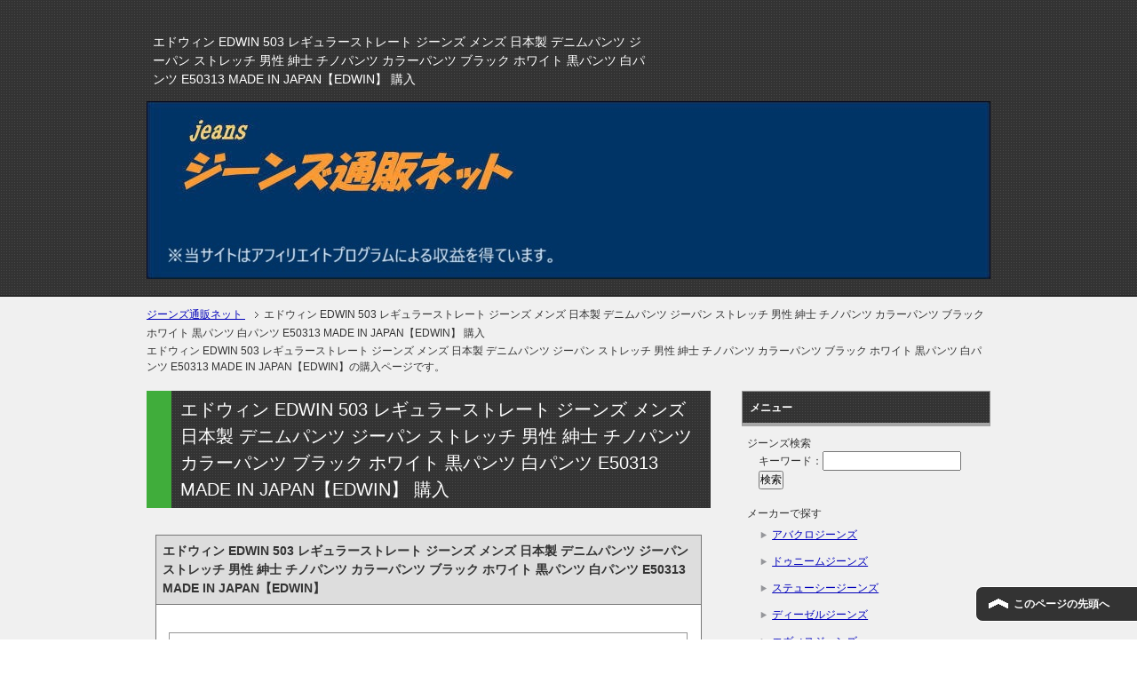

--- FILE ---
content_type: text/html; charset=UTF-8
request_url: https://www.jeanssuki.net/item.php?itemCode=geostylemen:10000846
body_size: 7314
content:

<!DOCTYPE html PUBLIC "-//W3C//DTD XHTML 1.0 Transitional//EN" "https://www.w3.org/TR/xhtml1/DTD/xhtml1-transitional.dtd">
<html xmlns="https://www.w3.org/1999/xhtml" dir="ltr" xml:lang="ja" lang="ja" xmlns:og="https://ogp.me/ns#" xmlns:fb="https://www.facebook.com/2008/fbml" itemscope="itemscope" itemtype="https://schema.org/">
<head>
<meta http-equiv="Content-Type" content="text/html; charset=UTF-8" />
<title>エドウィン EDWIN 503 レギュラーストレート ジーンズ メンズ 日本製 デニムパンツ ジーパン ストレッチ 男性 紳士 チノパンツ カラーパンツ ブラック ホワイト 黒パンツ 白パンツ E50313 MADE IN JAPAN【EDWIN】 購入</title>

<meta name="viewport" content="width=device-width, initial-scale=1.0" />

<meta name="keywords" content="エドウィン EDWIN 503 レギュラーストレート ジーンズ メンズ 日本製 デニムパンツ ジーパン ストレッチ 男性 紳士 チノパンツ カラーパンツ ブラック ホワイト 黒パンツ 白パンツ E50313 MADE IN JAPAN【EDWIN】,購入,価格,通販,ネット,人気,口コミ,評価,評判,詳細,通販,ネット,スマホ,楽天市場" />
<meta name="description" content="エドウィン EDWIN 503 レギュラーストレート ジーンズ メンズ 日本製 デニムパンツ ジーパン ストレッチ 男性 紳士 チノパンツ カラーパンツ ブラック ホワイト 黒パンツ 白パンツ E50313 MADE IN JAPAN【EDWIN】の購入ページです。 " />

<meta http-equiv="Content-Style-Type" content="text/css" />
<meta http-equiv="Content-Script-Type" content="text/javascript" />
<!--[if IE]><meta http-equiv="imagetoolbar" content="no" /><![endif]-->

<link rel="stylesheet" href="./css/common.css" type="text/css" media="all" />
<link rel="stylesheet" href="./css/layout.css" type="text/css" media="all" />
<link rel="stylesheet" href="./css/design.css" type="text/css" media="all" />
<link rel="stylesheet" href="./css/mobile.css" type="text/css" media="all" />
<link rel="stylesheet" href="./css/advanced.css" type="text/css" media="all" />
<link rel="stylesheet" href="./css/print.css" type="text/css" media="print" />



<script type="text/javascript" src="./js/jquery.js" charset="utf-8"></script>
<script type="text/javascript" src="./js/utility.js" charset="utf-8"></script>




</head>








<body id="page" class="col2">
<div id="fb-root"></div>
<div id="container">


<!--▼ヘッダー-->
<div id="header">
<div id="header-in">

<div id="header-title">
<h1>エドウィン EDWIN 503 レギュラーストレート ジーンズ メンズ 日本製 デニムパンツ ジーパン ストレッチ 男性 紳士 チノパンツ カラーパンツ ブラック ホワイト 黒パンツ 白パンツ E50313 MADE IN JAPAN【EDWIN】 購入</h1>
<p class="header-logo"><a href="https://www.jeanssuki.net/"><img border="0" src="https://www.jeanssuki.net/images/logo.jpg" alt="ジーンズ通販ネット"></a></p>
</div>
<div id="header-text">

</div>

</div>
</div>
<!--▲ヘッダー-->





<!--main-->
<div id="main">
<!--main-in-->
<div id="main-in">

<!--▼パン屑ナビ-->
<div id="breadcrumbs">
<ol itemscope itemtype="http://schema.org/BreadcrumbList">
  <li itemprop="itemListElement" itemscope itemtype="http://schema.org/ListItem">
    <a itemprop="item" href="https://www.jeanssuki.net/">
      <span itemprop="name">ジーンズ通販ネット</span>
    </a>
    <meta itemprop="position" content="1" />  
  </li>
  <li itemprop="itemListElement" itemscope itemtype="http://schema.org/ListItem">
    <span itemprop="name">エドウィン EDWIN 503 レギュラーストレート ジーンズ メンズ 日本製 デニムパンツ ジーパン ストレッチ 男性 紳士 チノパンツ カラーパンツ ブラック ホワイト 黒パンツ 白パンツ E50313 MADE IN JAPAN【EDWIN】 購入</span>
    <meta itemprop="position" content="2" />
  </li>
</ol>

<p>エドウィン EDWIN 503 レギュラーストレート ジーンズ メンズ 日本製 デニムパンツ ジーパン ストレッチ 男性 紳士 チノパンツ カラーパンツ ブラック ホワイト 黒パンツ 白パンツ E50313 MADE IN JAPAN【EDWIN】の購入ページです。</p>

</div>
<!--▲パン屑ナビ-->





<!--▽メイン＆サブ-->
<div id="main-and-sub">

<!--▽メインコンテンツ-->
<div id="main-contents">

<!--conts-->
<h2>エドウィン EDWIN 503 レギュラーストレート ジーンズ メンズ 日本製 デニムパンツ ジーパン ストレッチ 男性 紳士 チノパンツ カラーパンツ ブラック ホワイト 黒パンツ 白パンツ E50313 MADE IN JAPAN【EDWIN】 購入</h2>
<div class="contents">

<dl class="dl-style02">
<dt>エドウィン EDWIN 503 レギュラーストレート ジーンズ メンズ 日本製 デニムパンツ ジーパン ストレッチ 男性 紳士 チノパンツ カラーパンツ ブラック ホワイト 黒パンツ 白パンツ E50313 MADE IN JAPAN【EDWIN】 </dt>
<dd>
<p class="left"><center>
<table width="90%" align="center" bgcolor="#ffffff" cellspacing="0" cellpadding="0">
<tr>
<td align="center"><br><img src="https://thumbnail.image.rakuten.co.jp/@0_mall/geostylemen/cabinet/edwin/10661640/e50313_24r.jpg?_ex=128x128" border="0"><br>
<strong><a href="https://hb.afl.rakuten.co.jp/hgc/g00spoa1.x7p00fb0.g00spoa1.x7p015d8/?pc=https%3A%2F%2Fitem.rakuten.co.jp%2Fgeostylemen%2F10005184%2F&amp;m=http%3A%2F%2Fm.rakuten.co.jp%2Fgeostylemen%2Fi%2F10000846%2F&amp;rafcid=wsc_i_is_419d193d8bc40d692a1dcc059b5b37f1">エドウィン EDWIN 503 レギュラーストレート ジーンズ メンズ 日本製 デニムパンツ ジーパン ストレッチ 男性 紳士 チノパンツ カラーパンツ ブラック ホワイト 黒パンツ 白パンツ E50313 MADE IN JAPAN【EDWIN】</a><br>
<FONT color="#ff0000">11,000円</FONT></strong><br><br>


</td></tr><tr>
<td>
<br>&amp;nbsp; 【注目キーワード】 デニム ジーンズ ジーパン ズボン パンツ スラックス ボトム メンズ 男性 男の子 男子 紳士 中学生 高校生 大学生 社会人 大人 男女共用 ユニセックス リンクコーデ お揃 ペア ペアルック 10代 20代 30代 40代 50代 60代 70代 お洒落 オシャレ カッコイイ かわいい クール オススメ コーデ コーディネート 着こなし 合わせ アウトドア キャンプ フェス 釣り ショッピング お出かけ レジャー 旅行 イベント 通勤 通学 お迎え 送り迎え 保育園 幼稚園 自転車 サイクリング ハイキング 参観 運動会 ファッション ストリート アメカジ ワーク スポーツ ダンス ゴルフ ランニング ジム 散歩 アクティブ ウェア 服 スタイル 2024 2025 2026 新作 定番 春 夏 秋 冬 イベント GW ゴールンウィーク SW シルバーウィーク お盆 年末 年始 休み 休暇 連休 休日 タフ 丈夫 頑丈 耐久性 軽量 軽い ストレッチ やわらかい 伸びる 伸び縮み 伸縮 キックバック ヒザ抜け しない しにくい 洗える 洗濯 できる 出来る 色落ち 味 エイジング ヴィンテージ ビンテージ 加工 手作業 風合い 雰囲気 良い いい サイズ S M L XL LL 71 73 76 78 80 82 86 88 90 cm センチ 20 21 22 23 24 25 26 27 28 29 30 31 32 33 34 35 36 38 40 42 44 46 48 50 インチ カラー 色 色味 色目 ワンウォッシュ 濃色 ブルー インディゴ 紺色 淡色 薄い 明るい 淡い 中色 ブラック 黒 加工 洗い ウォッシュ プレゼント ギフト 贈り物 喜ばれる よろこばれる 欲しい 新生活 父の日 敬老の日 クリスマス バレンタインデー ホワイトデー 誕生日 卒業 入学 就職 祝い お祝い 記念日 ラッピング 裾上げ 裾直し 丈上げ 丈直し 無料 メーカー希望小売価格はメーカー商品タグに基づいて掲載しています。EDWIN 503（エドウィン 503） レギュラーストレート 25周年を迎えてリニューアルしたEDWINの永久定番503。 キレイに穿ける最高のレギュラーストレート。 デビューから25年。常に日本人の体型を研究し、キレイに穿ける最高のシルエットを追求したEDWIN（エドウィン）503シリーズがリニューアル。経糸は三本精紡交撚糸を使用し、光沢のある濃色インディゴ染を採用。緯糸にはEDWINジーンズの生産工程で出される「裁断くず」とお客様から回収されたリサイクルジーンズを用いた「CO:REデニム」を使用。環境に配慮した新しい洗い加工で従来に比べ水の使用量を約95％削減。環境に優しいサスティナブルジーンズです。また、素材〜縫製、加工と全ての工程がこだわりの日本製。503の品質には絶対の自信を持っています。そんな503だからこそ、愛着をもって長く穿き続けてもらうため、購入から10年保証つき。EDWINの修理・修繕サービス「Re:dwin」に相談すれば、無償で修理・修繕いただけます。※10年保証は当店の保障ではありません。Re:dwinに直接お問い合わせください。 問合せ先：503repair@edwin.co.jp ≫EDWINのその他の商品は【こちら】から モデルスペック：177cm、66kg 着用サイズ：29 着用カラー：93/ストーンウォッシュ 自社工場の「裁断くず」と、お客様から回収した「穿かなくなったジーンズ」をリサイクル技術を用いて再びデニム生地にしたCO:REデニムを使用。すべての工程で国産にこだわったmade in Japanジーンズです。 ※カラー：121/カーキ、124/アイボリーについては、CO:REオリジナルストレッチ糸を使用した503専用のストレッチピケ素材です。肌離れの良い快適な穿き心地と、上品でリラックスしたこなれた雰囲気を実現します。 【商品仕様】 素材 綿98％、ポリウレタン2％ 生産国 made in Japan モデルスペック モデルスペック：177cm、66kg 着用カラー：93/ストーンウォッシュ、33/タンニン（※降順） 着用サイズ：29 ご注意点 ※画面上の色と実物の色は若干違って見える場合がございます。 ※10年保証は当店の保障ではありません。Re:dwinに直接お問い合わせください。 問合せ先：503repair@edwin.co.jp &amp;nbsp; 【サイズスペック】 サイズ ウエスト ヒップ 股上 股下 わたり 裾幅 28 74（71） 96 26 約81 28 18 29 76（73） 98 26.5 約81 28.5 18 30 80（76） 100 27 約81 29 19 31 82（78） 102 27.5 約81 30 19 32 84（81） 104 28 約81 30.5 19 33 86（83） 106 29 約81 31 20 34 88（86） 108 29.5 約81 32 20 36 93（91） 111 30 約81 33 21 （cm） ※ウエスト()内はメーカータグの記載値で採寸方法が異なります。 ※個体差につき1cm前後のズレはご了承ください。 ≫【採寸について】サイズガイドはこちら &amp;nbsp;<br>
■<a href="https://hb.afl.rakuten.co.jp/hgc/g00spoa1.x7p00fb0.g00spoa1.x7p015d8/?pc=https%3A%2F%2Fwww.rakuten.co.jp%2Fgeostylemen%2F&amp;m=http%3A%2F%2Fm.rakuten.co.jp%2Fgeostylemen%2F&amp;rafcid=wsc_i_is_419d193d8bc40d692a1dcc059b5b37f1">ジーンズデニム専門店GS・ジーエス</a><br>
レビュー件数：4.76<br>
レビューアベレージ：4.76<br>
</td>


</td>
</tr>
</table>



</center></p>
</dd>
</dl>

<dl class="dl-style02">
<dt>PR</dt>
<dd>
<p class="left"><center>
<TABLE cellspacing="0" cellpadding="2" width="100%" border="0"><TBODY><TR>
<TD valign="top" align="center" width="90%">
<br>
<script async src="https://pagead2.googlesyndication.com/pagead/js/adsbygoogle.js"></script>
<!-- スクエア -->
<ins class="adsbygoogle"
     style="display:block"
     data-ad-client="ca-pub-7403752986020112"
     data-ad-slot="9270127381"
     data-ad-format="auto"
     data-full-width-responsive="true"></ins>
<script>
     (adsbygoogle = window.adsbygoogle || []).push({});
</script>
<br><br>
<script language="javascript" src="//ad.jp.ap.valuecommerce.com/servlet/jsbanner?sid=3210531&pid=886813750"></script><noscript><a href="//ck.jp.ap.valuecommerce.com/servlet/referral?sid=3210531&pid=886813750" rel="nofollow"><img src="//ad.jp.ap.valuecommerce.com/servlet/gifbanner?sid=3210531&pid=886813750" border="0"></a></noscript><br>
<a href="//ck.jp.ap.valuecommerce.com/servlet/referral?sid=3210531&pid=886813748" rel="nofollow"><img src="//ad.jp.ap.valuecommerce.com/servlet/gifbanner?sid=3210531&pid=886813748" height="1" width="1" border="0">【LEVI'S 公式通販】</a>
<br><br>
★<a href="//ck.jp.ap.valuecommerce.com/servlet/referral?sid=3210531&pid=883432353&vc_url=https%3A%2F%2Fshopping.yahoo.co.jp%2Fsearch%3Ffirst%3D1%26ss_first%3D1%26ts%3D1604017211%26mcr%3Df0dfe79bf7843faca78139050c1d4208%26view%3Dlist%26tab_ex%3Dcommerce%26area%3D14%26astk%3D%26aq%3D%26oq%3D%26p%3D%25E3%2582%25B8%25E3%2583%25BC%25E3%2583%25B3%25E3%2582%25BA%26sc_i%3Dshp_pc_search_searchBox_2%26sretry%3D0" rel="nofollow"><img src="//ad.jp.ap.valuecommerce.com/servlet/gifbanner?sid=3210531&pid=883432353" height="1" width="0" border="0">yahoo!ショッピングのジーンズ</a>


</td></tr></TBODY></TABLE>
</center></p>
</dd>
</dl>



</div>
<!--/conts-->



</div>
<!--△メインコンテンツ-->






</div>
<!--△メイン＆サブ-->





<!--▼サイドバー-->
<dl id="sidebar" class="sub-column">
<dt class="sidebar-btn">サイドバー</dt>
<dd id="sidebar-in">

<!--メニュー-->
<div class="contents">
<h3>メニュー</h3>
<ul class="side-menu">
<li>ジーンズ検索
<ul>
<li><form action="search.php" method="get">キーワード：<input type="text" name="keyword" size="20"><input type="submit" value="検索"></form><br></li>
</ul>
<li>メーカーで探す
<ul>
<li><A href="	https://www.jeanssuki.net/jeans2.php	">	アバクロジーンズ	</A></li>
<li><A href="	https://www.jeanssuki.net/jeans3.php	">	ドゥニームジーンズ	</A></li>
<li><A href="	https://www.jeanssuki.net/jeans4.php	">	ステューシージーンズ	</A></li>
<li><A href="	https://www.jeanssuki.net/jeans5.php	">	ディーゼルジーンズ	</A></li>
<li><A href="	https://www.jeanssuki.net/jeans6.php	">	エヴィスジーンズ	</A></li>
<li><A href="	https://www.jeanssuki.net/jeans7.php	">	リーバイスジーンズ	</A></li>
<li><A href="	https://www.jeanssuki.net/jeans8.php	">	エドウィンジーンズ	</A></li>
<li><A href="	https://www.jeanssuki.net/jeans9.php	">	リージーンズ	</A></li>
<li><A href="	https://www.jeanssuki.net/jeans10.php	">	ビッグジョンジーンズ	</A></li>
<li><A href="	https://www.jeanssuki.net/jeans11.php	">	ドルチェ&ガッバーナジーンズ	</A></li>
<li><A href="	https://www.jeanssuki.net/jeans12.php	">	ジョンブルジーンズ	</A></li>
<li><A href="	https://www.jeanssuki.net/jeans13.php	">	ハーディエイミースジーンズ	</A></li>
<li><A href="	https://www.jeanssuki.net/jeans14.php	">	トゥルーレリジョンジーンズ	</A></li>
<li><A href="	https://www.jeanssuki.net/jeans15.php	">	ジャストカヴァッリジーンズ	</A></li>
<li><A href="	https://www.jeanssuki.net/jeans16.php	">	カーハートジーンズ	</A></li>
<li><A href="	https://www.jeanssuki.net/jeans17.php	">	ブルーウェイジーンズ	</A></li>
<li><A href="	https://www.jeanssuki.net/jeans18.php	">	ディオール・オムジーンズ	</A></li>
<li><A href="	https://www.jeanssuki.net/jeans19.php	">	ディースクエアードジーンズ	</A></li>
<li><A href="	https://www.jeanssuki.net/jeans20.php	">	グッチジーンズ	</A></li>
<li><A href="	https://www.jeanssuki.net/jeans21.php	">	リプレイジーンズ	</A></li>
<li><A href="	https://www.jeanssuki.net/jeans22.php	">	シュガーケーンジーンズ	</A></li>
<li><A href="	https://www.jeanssuki.net/jeans23.php	">	アルファジーンズ	</A></li>
<li><A href="	https://www.jeanssuki.net/jeans24.php	">	アメリカンイーグルジーンズ	</A></li>
<li><A href="	https://www.jeanssuki.net/jeans25.php	">	D&Gジーンズ	</A></li>
<li><A href="	https://www.jeanssuki.net/jeans26.php	">	ポロ・ラルフローレンジーンズ	</A></li>
<li><A href="	https://www.jeanssuki.net/jeans27.php	">	エナジージーンズ	</A></li>
<li><A href="	https://www.jeanssuki.net/jeans28.php	">	オシュコシュジーンズ	</A></li>
<li><A href="	https://www.jeanssuki.net/jeans29.php	">	ジューシークチュールジーンズ	</A></li>
<li><A href="	https://www.jeanssuki.net/jeans30.php	">	デニム&ダンガリージーンズ	</A></li>
<li><A href="	https://www.jeanssuki.net/jeans31.php	">	クリスチャン・ディオールジーンズ	</A></li>
<li><A href="	https://www.jeanssuki.net/jeans32.php	">	ラルフ・ローレンジーンズ	</A></li>
<li><A href="	https://www.jeanssuki.net/jeans33.php	">	ドゥニームジーンズ	</A></li>
<li><A href="	https://www.jeanssuki.net/jeans34.php	">	YMIジーンズ	</A></li>
<li><A href="	https://www.jeanssuki.net/jeans35.php	">	カルバン クラインジーンズ	</A></li>
<li><A href="	https://www.jeanssuki.net/jeans36.php	">	DKNY DKNYジーンズ	</A></li>
<li><A href="	https://www.jeanssuki.net/jeans37.php	">	1921ジーンズ	</A></li>
<li><A href="	https://www.jeanssuki.net/jeans38.php	">	アーネストソーンジーンズ	</A></li>
<li><A href="	https://www.jeanssuki.net/jeans39.php	">	ゲスジーンズ	</A></li>
<li><A href="	https://www.jeanssuki.net/jeans40.php	">	ヘルムートラングジーンズ	</A></li>
<li><A href="	https://www.jeanssuki.net/jeans41.php	">	ハドソンジーンズ	</A></li>
<li><A href="	https://www.jeanssuki.net/jeans42.php	">	ハーレージーンズ	</A></li>
<li><A href="	https://www.jeanssuki.net/jeans43.php	">	ラッキーブランドジーンズ	</A></li>
<li><A href="	https://www.jeanssuki.net/jeans44.php	">	ペーパーデニム＆クロスジーンズ	</A></li>
<li><A href="	https://www.jeanssuki.net/jeans45.php	">	アルマーニエクスチェンジジーンズ	</A></li>
<li><A href="	https://www.jeanssuki.net/jeans46.php	">	トミーヒルフィガージーンズ	</A></li>
<li><A href="	https://www.jeanssuki.net/jeans47.php	">	ヤヌークジーンズ	</A></li>
<li><A href="	https://www.jeanssuki.net/jeans48.php	">	チップアンドペッパージーンズ	</A></li>
<li><A href="	https://www.jeanssuki.net/jeans49.php	">	ミスシックスティジーンズ	</A></li>
<li><A href="	https://www.jeanssuki.net/jeans50.php	">	ボブソンジーンズ	</A></li>
<li><A href="	https://www.jeanssuki.net/jeans1.php	">	ジーンズ一覧	</A></li>




</ul>

<li>キーワードで探す
<ul>
<li><A href="	https://www.jeanssuki.net/jeans51.php	">	ショートパンツジーンズ	</A></li>
<li><A href="	https://www.jeanssuki.net/jeans52.php	">	スキニージーンズ	</A></li>
<li><A href="	https://www.jeanssuki.net/jeans53.php	">	ストレートジーンズ	</A></li>
<li><A href="	https://www.jeanssuki.net/jeans54.php	">	バギージーンズ	</A></li>
<li><A href="	https://www.jeanssuki.net/jeans55.php	">	ブーツカットジーンズ	</A></li>
<li><A href="	https://www.jeanssuki.net/jeans56.php	">	ローライズジーンズ	</A></li>
<li><A href="	https://www.jeanssuki.net/jeans57.php	">	フレアジーンズ	</A></li>
<li><A href="	https://www.jeanssuki.net/jeans58.php	">	ベルボトムジーンズ	</A></li>
<li><A href="	https://www.jeanssuki.net/jeans59.php	">	ロールアップジーンズ	</A></li>
<li><A href="	https://www.jeanssuki.net/jeans60.php	">	クロップドジーンズ	</A></li>
<li><A href="	https://www.jeanssuki.net/jeans61.php	">	美脚ジーンズ	</A></li>
<li><A href="	https://www.jeanssuki.net/jeans62.php	">	ユーズド加工ジーンズ	</A></li>
<li><A href="	https://www.jeanssuki.net/jeans63.php	">	クラッシュ加工ジーンズ	</A></li>
<li><A href="	https://www.jeanssuki.net/jeans64.php	">	ダメージ加工ジーンズ	</A></li>
<li><A href="	https://www.jeanssuki.net/jeans65.php	">	ビンテージ加工ジーンズ	</A></li>
<li><A href="	https://www.jeanssuki.net/jeans66.php	">	カーゴパンツジーンズ	</A></li>
<li><A href="	https://www.jeanssuki.net/jeans67.php	">	ミリタリーパンツジーンズ	</A></li>
<li><A href="	https://www.jeanssuki.net/jeans68.php	">	レア物ジーンズ	</A></li>
<li><A href="	https://www.jeanssuki.net/jeans69.php	">	限定品ジーンズ	</A></li>
<li><A href="	https://www.jeanssuki.net/jeans70.php	">	新登場ジーンズ	</A></li>
<li><A href="	https://www.jeanssuki.net/jeans71.php	">	日本未発売ジーンズ	</A></li>
<li><A href="	https://www.jeanssuki.net/jeans72.php	">	売れ筋ジーンズ	</A></li>
<li><A href="	https://www.jeanssuki.net/jeans73.php	">	新作ジーンズ	</A></li>
<li><A href="	https://www.jeanssuki.net/jeans74.php	">	先行予約ジーンズ	</A></li>
<li><A href="	https://www.jeanssuki.net/jeans75.php	">	別注モデルジーンズ	</A></li>
<li><A href="	https://www.jeanssuki.net/jeans76.php	">	デッドストックジーンズ	</A></li>
<li><A href="	https://www.jeanssuki.net/jeans77.php	">	コラボモデルジーンズ	</A></li>
<li><A href="	https://www.jeanssuki.net/jeans78.php	">	ジーンズ セール商品	</A></li>
<li><A href="	https://www.jeanssuki.net/jeans79.php	">	アウトレットジーンズ	</A></li>




</ul>

<li>色で探す
<ul>
<li><A href="	https://www.jeanssuki.net/jeans80.php	">	ジーンズ カーキ系	</A></li>
<li><A href="	https://www.jeanssuki.net/jeans81.php	">	ジーンズ グリーン系	</A></li>
<li><A href="	https://www.jeanssuki.net/jeans82.php	">	ジーンズ グレー系	</A></li>
<li><A href="	https://www.jeanssuki.net/jeans83.php	">	ジーンズ シルバー系	</A></li>
<li><A href="	https://www.jeanssuki.net/jeans84.php	">	ジーンズ オレンジ系	</A></li>
<li><A href="	https://www.jeanssuki.net/jeans85.php	">	ジーンズ ネイビー系	</A></li>
<li><A href="	https://www.jeanssuki.net/jeans86.php	">	ジーンズ パープル系	</A></li>
<li><A href="	https://www.jeanssuki.net/jeans87.php	">	ジーンズ ブラウン系	</A></li>
<li><A href="	https://www.jeanssuki.net/jeans88.php	">	ジーンズ ブラック系	</A></li>
<li><A href="	https://www.jeanssuki.net/jeans89.php	">	ジーンズ ブルー系	</A></li>
<li><A href="	https://www.jeanssuki.net/jeans90.php	">	ジーンズ ベージュ系	</A></li>
<li><A href="	https://www.jeanssuki.net/jeans91.php	">	ジーンズ ホワイト系	</A></li>
<li><A href="	https://www.jeanssuki.net/jeans92.php	">	ジーンズ レッド系	</A></li>





</ul>

<li>サイズで探す
<ul>
<li><A href="	https://www.jeanssuki.net/jeans93.php	">	ジーンズ 24インチ	</A></li>
<li><A href="	https://www.jeanssuki.net/jeans94.php	">	ジーンズ 25インチ	</A></li>
<li><A href="	https://www.jeanssuki.net/jeans95.php	">	ジーンズ 26インチ	</A></li>
<li><A href="	https://www.jeanssuki.net/jeans96.php	">	ジーンズ 27インチ	</A></li>
<li><A href="	https://www.jeanssuki.net/jeans97.php	">	ジーンズ 28インチ	</A></li>
<li><A href="	https://www.jeanssuki.net/jeans98.php	">	ジーンズ 29インチ	</A></li>
<li><A href="	https://www.jeanssuki.net/jeans99.php	">	ジーンズ 30インチ	</A></li>
<li><A href="	https://www.jeanssuki.net/jeans100.php	">	ジーンズ 31インチ	</A></li>
<li><A href="	https://www.jeanssuki.net/jeans101.php	">	ジーンズ 32インチ	</A></li>
<li><A href="	https://www.jeanssuki.net/jeans102.php	">	ジーンズ 33インチ	</A></li>
<li><A href="	https://www.jeanssuki.net/jeans103.php	">	ジーンズ 34インチ	</A></li>
<li><A href="	https://www.jeanssuki.net/jeans104.php	">	ジーンズ 35インチ	</A></li>
<li><A href="	https://www.jeanssuki.net/jeans105.php	">	ジーンズ 36インチ	</A></li>
<li><A href="	https://www.jeanssuki.net/jeans106.php	">	ジーンズ 37インチ	</A></li>
<li><A href="	https://www.jeanssuki.net/jeans107.php	">	ジーンズ 38インチ	</A></li>
<li><A href="	https://www.jeanssuki.net/jeans108.php	">	ジーンズ 40インチ	</A></li>
<li><A href="	https://www.jeanssuki.net/jeans109.php	">	ジーンズ SS	</A></li>
<li><A href="	https://www.jeanssuki.net/jeans110.php	">	ジーンズ S	</A></li>
<li><A href="	https://www.jeanssuki.net/jeans111.php	">	ジーンズ M	</A></li>
<li><A href="	https://www.jeanssuki.net/jeans112.php	">	ジーンズ L	</A></li>
<li><A href="	https://www.jeanssuki.net/jeans113.php	">	ジーンズ LL	</A></li>
<li><A href="	https://www.jeanssuki.net/jeans114.php	">	ジーンズ 3L	</A></li>





</ul>


</li>
</ul>
</div>
<!--/メニュー-->




</dd>
</dl>

<!--▲サイドバー-->



</div>
<!--/main-in-->

</div>
<!--/main-->


<!--▼フッター-->

<!--▲フッター-->

<!--▼トップメニュー-->
<div id="top">
<div id="top-in">



</div>
</div>
<!--▲トップメニュー-->


<!--コピーライト-->
<div class="copyright">
<p><small>Copyright (C) 2015 ジーンズ通販ネット <span>All Rights Reserved.</span></small><br><br>
<!-- Rakuten Web Services Attribution Snippet FROM HERE -->
<a href="https://webservice.rakuten.co.jp/" target="_blank"><img src="https://webservice.rakuten.co.jp/img/credit/200709/credit_22121.gif" border="0" alt="楽天ウェブサービスセンター" title="楽天ウェブサービスセンター" width="221" height="21"/></a>
<!-- Rakuten Web Services Attribution Snippet TO HERE --></p>
</div>
<!--/コピーライト-->



</div>
<!--▼ページの先頭へ戻る-->
<p class="page-top"><a href="#container">このページの先頭へ</a></p>
<!--▲ページの先頭へ戻る-->


</body>
</html>

--- FILE ---
content_type: text/html; charset=utf-8
request_url: https://www.google.com/recaptcha/api2/aframe
body_size: 267
content:
<!DOCTYPE HTML><html><head><meta http-equiv="content-type" content="text/html; charset=UTF-8"></head><body><script nonce="Cr252nlErKJQsDg0KjGmFA">/** Anti-fraud and anti-abuse applications only. See google.com/recaptcha */ try{var clients={'sodar':'https://pagead2.googlesyndication.com/pagead/sodar?'};window.addEventListener("message",function(a){try{if(a.source===window.parent){var b=JSON.parse(a.data);var c=clients[b['id']];if(c){var d=document.createElement('img');d.src=c+b['params']+'&rc='+(localStorage.getItem("rc::a")?sessionStorage.getItem("rc::b"):"");window.document.body.appendChild(d);sessionStorage.setItem("rc::e",parseInt(sessionStorage.getItem("rc::e")||0)+1);localStorage.setItem("rc::h",'1768829753404');}}}catch(b){}});window.parent.postMessage("_grecaptcha_ready", "*");}catch(b){}</script></body></html>

--- FILE ---
content_type: text/css
request_url: https://www.jeanssuki.net/css/layout.css
body_size: 663
content:
@charset "UTF-8";

/*------------------------------------------------------------
レイアウト
-------------------------------------------------------------*/

html,body{ width: 100%; }


/*--------------------------------------------------------
1カラムレイアウト
--------------------------------------------------------*/

.col1 #container,
.col1 #top,
.col1 #header,
.col1 #global-nav,
.col1 #main,
.col1 #main-image,
.col1 #footer,
.col1 .copyright{
	width: 100%;
	min-width: 950px;
}

.col1 #top-in,
.col1 #header-in,
.col1 #global-nav-in,
.col1 #main-in,
.col1 #main-image-in,
.col1 #footer-in,
.col1 .copyright p{
	width: 950px;
	margin: auto;
}

.col1 #main-contents{ width: 100%; }


/*--------------------------------------------------------
2カラムレイアウト
--------------------------------------------------------*/

.col2 #container,
.col2 #top,
.col2 #header,
.col2 #global-nav,
.col2 #main,
.col2 #main-image,
.col2 #footer,
.col2 .copyright,
.col2r #container,
.col2r #top,
.col2r #header,
.col2r #global-nav,
.col2r #main,
.col2r #main-image,
.col2r #footer,
.col2r .copyright{
	width: 100%;
	min-width: 950px;
}

.col2 #top-in,
.col2 #header-in,
.col2 #global-nav-in,
.col2 #main-in,
.col2 #main-image-in,
.col2 #footer-in,
.col2 .copyright p,
.col2r #top-in,
.col2r #header-in,
.col2r #global-nav-in,
.col2r #main-in,
.col2r #main-image-in,
.col2r #footer-in,
.col2r .copyright p{
	width: 950px;
	margin: auto;
}

.col2 #sidebar,
.col2r #sidebar{ width: 29.5%; }

.col2 #main-and-sub,
.col2r #main-and-sub{ width: 66.8%; }


/*コンテンツ配置*/
.col2 #main-and-sub{ float: left; }
.col2 #sidebar{ float: right; }

.col2r #main-and-sub{ float: right; }
.col2r #sidebar{ float: left; }


/*--------------------------------------------------------
3カラムレイアウト
--------------------------------------------------------*/

.col3 #container,
.col3 #top,
.col3 #header,
.col3 #global-nav,
.col3 #main,
.col3 #main-image,
.col3 #footer,
.col3 .copyright,
.col3r #container,
.col3r #top,
.col3r #header,
.col3r #global-nav,
.col3r #main,
.col3r #main-image,
.col3r #footer,
.col3r .copyright{
	width: 100%;
	min-width: 950px;
}

.col3 #top-in,
.col3 #header-in,
.col3 #global-nav-in,
.col3 #main-in,
.col3 #main-image-in,
.col3 #footer-in,
.col3 .copyright p,
.col3r #top-in,
.col3r #header-in,
.col3r #global-nav-in,
.col3r #main-in,
.col3r #main-image-in,
.col3r #footer-in,
.col3r .copyright p{
	width: 950px;
	margin: auto;
}

.col3 #sidebar,
.col3r #sidebar{ width: 20%; }

.col3 #main-and-sub,
.col3r #main-and-sub{ width: 78.5%; }

.col3 #main-contents,
.col3r #main-contents{ width: 72.5%; }

.col3 #sub-contents,
.col3r #sub-contents{ width: 25.45%; }


/*コンテンツ配置*/
.col3 #main-and-sub{ float: left; }
.col3 #main-contents{ float: right; }
.col3 #sub-contents{ float: left; }
.col3 #sidebar{ float: right; }

.col3r #main-and-sub{ float: left; }
.col3r #main-contents{ float: left; }
.col3r #sub-contents{ float: right; }
.col3r #sidebar{ float: right; }


/*--------------------------------------------------------
モバイル用レイアウト
------------------------------------------------------*/

@media
only screen and (max-width : 640px){

#container,
#top,
#header,
#global-nav,
#breadcrumbs,
#main-image,
#main,
#footer,
#footer-banner,
.copyright{
	width: 100%!important;
	min-width: 100%!important;
}

#top-in,
#header-in,
#breadcrumbs ol,
#global-nav-in,
#main-image-in,
#main-in,
#footer-in,
#footer-banner ul,
.copyright p{
	width: 98%!important;
	margin: 0 1%!important;
}

#sub-contents,
#sidebar,
#main-and-sub,
#main-contents{
	float: none!important;
	width: 100%!important;
}

#main-image img{ width: 100%!important; }

}


--- FILE ---
content_type: application/javascript
request_url: https://ad.jp.ap.valuecommerce.com/servlet/jsbanner?sid=3210531&pid=886813750
body_size: 966
content:
if(typeof(__vc_paramstr) === "undefined"){__vc_paramstr = "";}if(!__vc_paramstr && location.ancestorOrigins){__vc_dlist = location.ancestorOrigins;__vc_srcurl = "&_su="+encodeURIComponent(document.URL);__vc_dlarr = [];__vc_paramstr = "";for ( var i=0, l=__vc_dlist.length; l>i; i++ ) {__vc_dlarr.push(__vc_dlist[i]);}__vc_paramstr = "&_su="+encodeURIComponent(document.URL);if (__vc_dlarr.length){__vc_paramstr = __vc_paramstr + "&_dl=" + encodeURIComponent(__vc_dlarr.join(','));}}document.write("<A TARGET='_top' HREF='//ck.jp.ap.valuecommerce.com/servlet/referral?va=2642849&sid=3210531&pid=886813750&vcid=dKsBTFZ0IjgXl1uKQ9B6fSQkBXUq-kgC8kwenyR7c05K9euSW-NmsQNesdr7BtIEFnv0bpH8oju6Iqb_3fBd2LVU5aqaNIBC&vcpub=0.746787"+__vc_paramstr+"' rel='nofollow'><IMG BORDER=0 SRC='//i.imgvc.com/vc/images/00/28/53/a1.jpeg'></A>");